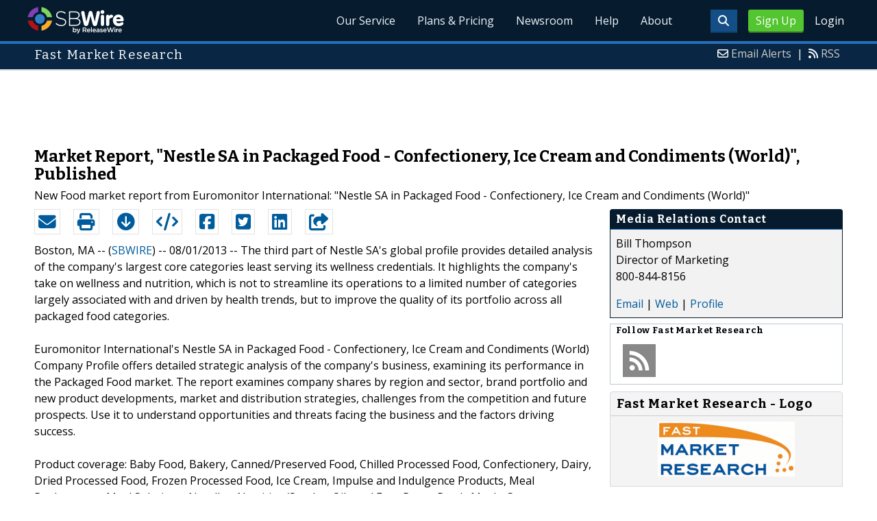

--- FILE ---
content_type: text/html; charset=UTF-8
request_url: http://www.sbwire.com/press-releases/market-report-nestle-sa-in-packaged-food-confectionery-ice-cream-and-condiments-world-published-292077.htm
body_size: 9834
content:
<!doctype html>
<html lang="en">
<head>
<title>Market Report, &quot;Nestle SA in Packaged Food - Confectionery, Ice Cream and Condiments (World)&amp;qu</title>
<meta charset="utf-8">
<meta name="viewport" content="initial-scale=1" />
<link rel="icon" type="image/x-icon" href="/favicon.ico" />
<link rel="shortcut icon" href="/favicon.ico" type="image/x-icon" />
<link rel="apple-touch-icon" sizes="76x76" href="/apple-touch-icon-76x76.png">
<link rel="apple-touch-icon" sizes="152x152" href="/apple-touch-icon-152x152.png">
<link rel="apple-touch-icon" sizes="120x120" href="/apple-touch-icon-120x120.png">
<link rel="apple-touch-icon" sizes="180x180" href="/apple-touch-icon-120x120.png">
    <link rel="manifest" href="/manifest.json">
<meta name="Keywords" content="food, packaged, condiments, ice, cream, confectionery, nestle, meal, snack, dressings" />
<meta name="Description" content="The third part of Nestle SA&#039;s global profile provides detailed analysis of the company&#039;s largest core categories least serving its wellness credentials. It highlights the company&#039;s take on wellness and nutrition, which is not to streamline its operations to a limited number of categories largely associated with and driven by health trends, but to improve the quality of its portfolio across all packaged food categories." />
<meta property="article:published_time" content="2013-08-01T11:57:49-05:00"/><meta property="article:publisher" content="https://www.sbwire.com/" /><meta property="fb:page_id" content="76322804502" /><meta property="og:site_name" content="SBWire"/><meta property="og:url" content="http://www.sbwire.com/press-releases/market-report-nestle-sa-in-packaged-food-confectionery-ice-cream-and-condiments-world-published-292077.htm"/><meta property="og:type" content="article"/><meta property="og:locale" content="en_US"/><meta property="og:title" content="Market Report, &quot;Nestle SA in Packaged Food - Confectionery, Ice Cream and Condiments (World)&amp;qu" /><meta property="og:description" content="The third part of Nestle SA&#039;s global profile provides detailed analysis of the company&#039;s largest core categories least serving its wellness credentials. It highlights the company&#039;s take on wellness and nutrition, which is not to streamline its operations to a limited number of categories largely associated with and driven by health trends, but to improve the quality of its portfolio across all packaged food categories." /><meta property="og:image" content="http://media.releasewire.com/photos/show/?id=90667" /><meta name="twitter:card" content="summary_large_image" /><meta name="twitter:site" content="@sbwire" /><meta name="twitter:url" content="http://www.sbwire.com/press-releases/market-report-nestle-sa-in-packaged-food-confectionery-ice-cream-and-condiments-world-published-292077.htm" /><meta name="twitter:creator" content="@sbwire" /><meta property="twitter:image:src" content="//media.releasewire.com/photos/show/?id=90667&amp;size=full" />    <link crossorigin="anonymous"
          href="//assets.releasewire.com/css/main.min.211.css"
          media="all" rel="stylesheet">
    <script src="https://kit.fontawesome.com/4d3206a23e.js" crossorigin="anonymous"></script>

    <script>
        var _rollbarConfig = {
            accessToken: '40820d8aa7a34eceb4f1c5dbf10cd01b',
            captureUncaught: true,
            captureUnhandledRejections: true,
            payload: {
                server: { host: 'www.sbwire.com' } ,                 environment: 'development'
            }
        };
        // Rollbar Snippet
        !function(r){var e={};function o(n){if(e[n])return e[n].exports;var t=e[n]={i:n,l:!1,exports:{}};return r[n].call(t.exports,t,t.exports,o),t.l=!0,t.exports}o.m=r,o.c=e,o.d=function(r,e,n){o.o(r,e)||Object.defineProperty(r,e,{enumerable:!0,get:n})},o.r=function(r){"undefined"!=typeof Symbol&&Symbol.toStringTag&&Object.defineProperty(r,Symbol.toStringTag,{value:"Module"}),Object.defineProperty(r,"__esModule",{value:!0})},o.t=function(r,e){if(1&e&&(r=o(r)),8&e)return r;if(4&e&&"object"==typeof r&&r&&r.__esModule)return r;var n=Object.create(null);if(o.r(n),Object.defineProperty(n,"default",{enumerable:!0,value:r}),2&e&&"string"!=typeof r)for(var t in r)o.d(n,t,function(e){return r[e]}.bind(null,t));return n},o.n=function(r){var e=r&&r.__esModule?function(){return r.default}:function(){return r};return o.d(e,"a",e),e},o.o=function(r,e){return Object.prototype.hasOwnProperty.call(r,e)},o.p="",o(o.s=0)}([function(r,e,o){"use strict";var n=o(1),t=o(5);_rollbarConfig=_rollbarConfig||{},_rollbarConfig.rollbarJsUrl=_rollbarConfig.rollbarJsUrl||"https://cdn.rollbar.com/rollbarjs/refs/tags/v2.24.0/rollbar.min.js",_rollbarConfig.async=void 0===_rollbarConfig.async||_rollbarConfig.async;var a=n.setupShim(window,_rollbarConfig),l=t(_rollbarConfig);window.rollbar=n.Rollbar,a.loadFull(window,document,!_rollbarConfig.async,_rollbarConfig,l)},function(r,e,o){"use strict";var n=o(2),t=o(3);function a(r){return function(){try{return r.apply(this,arguments)}catch(r){try{console.error("[Rollbar]: Internal error",r)}catch(r){}}}}var l=0;function i(r,e){this.options=r,this._rollbarOldOnError=null;var o=l++;this.shimId=function(){return o},"undefined"!=typeof window&&window._rollbarShims&&(window._rollbarShims[o]={handler:e,messages:[]})}var s=o(4),d=function(r,e){return new i(r,e)},c=function(r){return new s(d,r)};function u(r){return a((function(){var e=this,o=Array.prototype.slice.call(arguments,0),n={shim:e,method:r,args:o,ts:new Date};window._rollbarShims[this.shimId()].messages.push(n)}))}i.prototype.loadFull=function(r,e,o,n,t){var l=!1,i=e.createElement("script"),s=e.getElementsByTagName("script")[0],d=s.parentNode;i.crossOrigin="",i.src=n.rollbarJsUrl,o||(i.async=!0),i.onload=i.onreadystatechange=a((function(){if(!(l||this.readyState&&"loaded"!==this.readyState&&"complete"!==this.readyState)){i.onload=i.onreadystatechange=null;try{d.removeChild(i)}catch(r){}l=!0,function(){var e;if(void 0===r._rollbarDidLoad){e=new Error("rollbar.js did not load");for(var o,n,a,l,i=0;o=r._rollbarShims[i++];)for(o=o.messages||[];n=o.shift();)for(a=n.args||[],i=0;i<a.length;++i)if("function"==typeof(l=a[i])){l(e);break}}"function"==typeof t&&t(e)}()}})),d.insertBefore(i,s)},i.prototype.wrap=function(r,e,o){try{var n;if(n="function"==typeof e?e:function(){return e||{}},"function"!=typeof r)return r;if(r._isWrap)return r;if(!r._rollbar_wrapped&&(r._rollbar_wrapped=function(){o&&"function"==typeof o&&o.apply(this,arguments);try{return r.apply(this,arguments)}catch(o){var e=o;throw e&&("string"==typeof e&&(e=new String(e)),e._rollbarContext=n()||{},e._rollbarContext._wrappedSource=r.toString(),window._rollbarWrappedError=e),e}},r._rollbar_wrapped._isWrap=!0,r.hasOwnProperty))for(var t in r)r.hasOwnProperty(t)&&(r._rollbar_wrapped[t]=r[t]);return r._rollbar_wrapped}catch(e){return r}};for(var p="log,debug,info,warn,warning,error,critical,global,configure,handleUncaughtException,handleAnonymousErrors,handleUnhandledRejection,captureEvent,captureDomContentLoaded,captureLoad".split(","),f=0;f<p.length;++f)i.prototype[p[f]]=u(p[f]);r.exports={setupShim:function(r,e){if(r){var o=e.globalAlias||"Rollbar";if("object"==typeof r[o])return r[o];r._rollbarShims={},r._rollbarWrappedError=null;var l=new c(e);return a((function(){e.captureUncaught&&(l._rollbarOldOnError=r.onerror,n.captureUncaughtExceptions(r,l,!0),e.wrapGlobalEventHandlers&&t(r,l,!0)),e.captureUnhandledRejections&&n.captureUnhandledRejections(r,l,!0);var a=e.autoInstrument;return!1!==e.enabled&&(void 0===a||!0===a||"object"==typeof a&&a.network)&&r.addEventListener&&(r.addEventListener("load",l.captureLoad.bind(l)),r.addEventListener("DOMContentLoaded",l.captureDomContentLoaded.bind(l))),r[o]=l,l}))()}},Rollbar:c}},function(r,e,o){"use strict";function n(r,e,o,n){r._rollbarWrappedError&&(n[4]||(n[4]=r._rollbarWrappedError),n[5]||(n[5]=r._rollbarWrappedError._rollbarContext),r._rollbarWrappedError=null);var t=e.handleUncaughtException.apply(e,n);o&&o.apply(r,n),"anonymous"===t&&(e.anonymousErrorsPending+=1)}r.exports={captureUncaughtExceptions:function(r,e,o){if(r){var t;if("function"==typeof e._rollbarOldOnError)t=e._rollbarOldOnError;else if(r.onerror){for(t=r.onerror;t._rollbarOldOnError;)t=t._rollbarOldOnError;e._rollbarOldOnError=t}e.handleAnonymousErrors();var a=function(){var o=Array.prototype.slice.call(arguments,0);n(r,e,t,o)};o&&(a._rollbarOldOnError=t),r.onerror=a}},captureUnhandledRejections:function(r,e,o){if(r){"function"==typeof r._rollbarURH&&r._rollbarURH.belongsToShim&&r.removeEventListener("unhandledrejection",r._rollbarURH);var n=function(r){var o,n,t;try{o=r.reason}catch(r){o=void 0}try{n=r.promise}catch(r){n="[unhandledrejection] error getting `promise` from event"}try{t=r.detail,!o&&t&&(o=t.reason,n=t.promise)}catch(r){}o||(o="[unhandledrejection] error getting `reason` from event"),e&&e.handleUnhandledRejection&&e.handleUnhandledRejection(o,n)};n.belongsToShim=o,r._rollbarURH=n,r.addEventListener("unhandledrejection",n)}}}},function(r,e,o){"use strict";function n(r,e,o){if(e.hasOwnProperty&&e.hasOwnProperty("addEventListener")){for(var n=e.addEventListener;n._rollbarOldAdd&&n.belongsToShim;)n=n._rollbarOldAdd;var t=function(e,o,t){n.call(this,e,r.wrap(o),t)};t._rollbarOldAdd=n,t.belongsToShim=o,e.addEventListener=t;for(var a=e.removeEventListener;a._rollbarOldRemove&&a.belongsToShim;)a=a._rollbarOldRemove;var l=function(r,e,o){a.call(this,r,e&&e._rollbar_wrapped||e,o)};l._rollbarOldRemove=a,l.belongsToShim=o,e.removeEventListener=l}}r.exports=function(r,e,o){if(r){var t,a,l="EventTarget,Window,Node,ApplicationCache,AudioTrackList,ChannelMergerNode,CryptoOperation,EventSource,FileReader,HTMLUnknownElement,IDBDatabase,IDBRequest,IDBTransaction,KeyOperation,MediaController,MessagePort,ModalWindow,Notification,SVGElementInstance,Screen,TextTrack,TextTrackCue,TextTrackList,WebSocket,WebSocketWorker,Worker,XMLHttpRequest,XMLHttpRequestEventTarget,XMLHttpRequestUpload".split(",");for(t=0;t<l.length;++t)r[a=l[t]]&&r[a].prototype&&n(e,r[a].prototype,o)}}},function(r,e,o){"use strict";function n(r,e){this.impl=r(e,this),this.options=e,function(r){for(var e=function(r){return function(){var e=Array.prototype.slice.call(arguments,0);if(this.impl[r])return this.impl[r].apply(this.impl,e)}},o="log,debug,info,warn,warning,error,critical,global,configure,handleUncaughtException,handleAnonymousErrors,handleUnhandledRejection,_createItem,wrap,loadFull,shimId,captureEvent,captureDomContentLoaded,captureLoad".split(","),n=0;n<o.length;n++)r[o[n]]=e(o[n])}(n.prototype)}n.prototype._swapAndProcessMessages=function(r,e){var o,n,t;for(this.impl=r(this.options);o=e.shift();)n=o.method,t=o.args,this[n]&&"function"==typeof this[n]&&("captureDomContentLoaded"===n||"captureLoad"===n?this[n].apply(this,[t[0],o.ts]):this[n].apply(this,t));return this},r.exports=n},function(r,e,o){"use strict";r.exports=function(r){return function(e){if(!e&&!window._rollbarInitialized){for(var o,n,t=(r=r||{}).globalAlias||"Rollbar",a=window.rollbar,l=function(r){return new a(r)},i=0;o=window._rollbarShims[i++];)n||(n=o.handler),o.handler._swapAndProcessMessages(l,o.messages);window[t]=n,window._rollbarInitialized=!0}}}}]);
        // End Rollbar Snippet
    </script>

    <!--[if lt IE 9 ]>
    <script crossorigin="anonymous" src="//assets.releasewire.com/js/plugins/modernizr.js?v=360"></script>
    <![endif]-->
<!--[if (gte IE 6)&(lte IE 8)]>
<script crossorigin="anonymous" src="//assets.releasewire.com/js/plugins/selectivizr-min.js"></script>
<![endif]-->
    <script crossorigin="anonymous" src="//ajax.googleapis.com/ajax/libs/jquery/3.4.1/jquery.min.js"></script>
    <script>
        window.jQuery || document.write('<script crossorigin="anonymous" src="//assets.releasewire.com/js/jquery/jquery-3.4.1.min.js"><\/script>');
    </script>
<script async src="//pagead2.googlesyndication.com/pagead/js/adsbygoogle.js"></script><script type="text/javascript">var addthis_config={username:"sbwire","data_track_clickback":true, services_exclude: "print, email,  favorites", data_ga_property: "UA-350568-22", data_ga_social : true, ui_cobrand:"ReleaseWire",ui_header_background:"#CBD4DB",ui_header_color:"#000000"}; </script><link rel="canonical" href="http://www.sbwire.com/press-releases/market-report-nestle-sa-in-packaged-food-confectionery-ice-cream-and-condiments-world-published-292077.htm" /><link rel="amphtml" href="http://www.sbwire.com/press-releases/amp/market-report-nestle-sa-in-packaged-food-confectionery-ice-cream-and-condiments-world-published-292077.htm" /><link rel="alternate" type="application/json+oembed" href="https://publisher.releasewire.com/oembed/?url=http%3A%2F%2Frwire.com%2F292077&amp;format=json" title="Market Report, &quot;Nestle SA in Packaged Food - Confectionery, Ice Cream and Condiments (World)&quot;, Published" /><link type="text/css" media="screen" rel="stylesheet" href="//assets.releasewire.com/js/colorbox/colorbox.css" /><link rel="shortlink" type="text/html" href="http://rwire.com/292077" /><meta name="geo.position" content="0.000000;0.000000" /><meta name="ICBM" content="0.000000,0.000000" /><script type="application/ld+json">{
    "@context": "http://schema.org",
    "@type": "NewsArticle",
    "mainEntityOfPage": {
        "@type": "WebPage",
        "@id": "http://www.sbwire.com/press-releases/market-report-nestle-sa-in-packaged-food-confectionery-ice-cream-and-condiments-world-published-292077.htm"
    },
    "headline": "Market Report, &quot;Nestle SA in Packaged Food - Confectionery, Ice Cream and Condiments (World)&quot;, Published",
    "datePublished": "2013-08-01T11:57:49-05:00",
    "dateModified": "2013-08-01T11:57:49-05:00",
    "image": {
        "@type": "ImageObject",
        "url": "https://media.releasewire.com/photos/show/?id=90667",
        "height": "211",
        "width": "526"
    },
    "author": {
        "@type": "Organization",
        "name": "Fast Market Research"
    },
    "publisher": {
        "@type": "Organization",
        "name": "SBWire",
        "logo": {
            "@type": "ImageObject",
            "url": "http://www.releasewire.com/css/images/logo-sbwire.png",
            "width": "141",
            "height": "39"
        }
    },
    "description": "The third part of Nestle SA&#039;s global profile provides detailed analysis of the company&#039;s largest core categories least serving its wellness credentials. It highlights the company&#039;s take on wellness and nutrition, which is not to streamline its operations to a limited number of categories largely associated with and driven by health trends, but to improve the quality of its portfolio across all packaged food categories.",
    "dateline": "Boston, MA -- (SBWIRE) -- 08/01/2013 --",
    "articleBody": "The third part of Nestle SA&#039;s global profile provides detailed analysis of the company&#039;s largest core categories least serving its wellness credentials. It highlights the company&#039;s take on wellness and nutrition, which is not to streamline its operations to a limited number of categories largely associated with and driven by health trends, but to improve the quality of its portfolio across all packaged food categories.\n\nEuromonitor International&#039;s Nestle SA in Packaged Food - Confectionery, Ice Cream and Condiments (World) Company Profile offers detailed strategic analysis of the company&#039;s business, examining its performance in the Packaged Food market. The report examines company shares by region and sector, brand portfolio and new product developments, market and distribution strategies, challenges from the competition and future prospects. Use it to understand opportunities and threats facing the business and the factors driving success.\n\nProduct coverage: Baby Food, Bakery, Canned/Preserved Food, Chilled Processed Food, Confectionery, Dairy, Dried Processed Food, Frozen Processed Food, Ice Cream, Impulse and Indulgence Products, Meal Replacement, Meal Solutions, Noodles, Nutrition/Staples, Oils and Fats, Pasta, Ready Meals, Sauces, Dressings and Condiments, Snack Bars, Soup, Spreads, Sweet and Savoury Snacks.\n\n&lt;a href=&quot;http://www.fastmr.com/prod/605681_nestle_sa_in_packaged_food_confectionery_ice.aspx&quot;&gt;View Full Report Details and Table of Contents&lt;/a&gt;\n\nData coverage: market sizes (historic and forecasts), company shares, brand shares and distribution data.\n\nReasons to Get This Report\n\n - Get a detailed picture of the Packaged Food market;\n - Pinpoint growth sectors and identify factors driving change;\n - Understand the competitive environment, the market&#039;s major players and leading brands;\n - Use five-year forecasts to assess how the market is predicted to develop.\n\nAbout Fast Market Research\n&lt;a href=&quot;http://www.fastmr.com&quot;&gt;Fast Market Research&lt;/a&gt; is an online aggregator and distributor of market research and business information. Representing the world&#039;s top research publishers and analysts, we provide quick and easy access to the best competitive intelligence available. Our unbiased, expert staff will help you find the right research to fit your requirements and your budget.  For more information about these or related research reports, please visit our website at http://www.fastmr.com or call us at 1.800.844.8156.\n\n&lt;a href=&quot;http://www.fastmr.com/catalog/browse.aspx?category=13&quot;&gt;Browse all Food research reports&lt;/a&gt; at Fast Market Research\n\nYou may also be interested in these related reports:\n\n - &lt;a href=&quot;http://www.fastmr.com/prod/389218_nestle_sa_in_packaged_food_confectionery_ice.aspx&quot;&gt;Nestle SA in Packaged Food - Confectionery, Ice Cream, Sauces, Dressings and Condiments (World)&lt;/a&gt;\n - &lt;a href=&quot;http://www.fastmr.com/prod/589849_packaged_food_in_spain.aspx&quot;&gt;Packaged Food in Spain&lt;/a&gt;\n - &lt;a href=&quot;http://www.fastmr.com/prod/588278_packaged_food_in_france.aspx&quot;&gt;Packaged Food in France&lt;/a&gt;\n - &lt;a href=&quot;http://www.fastmr.com/prod/554548_packaged_food_in_brazil.aspx&quot;&gt;Packaged Food in Brazil&lt;/a&gt;\n - &lt;a href=&quot;http://www.fastmr.com/prod/538212_packaged_food_in_mexico.aspx&quot;&gt;Packaged Food in Mexico&lt;/a&gt;\n - &lt;a href=&quot;http://www.fastmr.com/prod/647663_packaged_food_in_chile.aspx&quot;&gt;Packaged Food in Chile&lt;/a&gt;\n - &lt;a href=&quot;http://www.fastmr.com/prod/554552_packaged_food_in_colombia.aspx&quot;&gt;Packaged Food in Colombia&lt;/a&gt;\n - &lt;a href=&quot;http://www.fastmr.com/prod/536989_packaged_food_in_peru.aspx&quot;&gt;Packaged Food in Peru&lt;/a&gt;\n - &lt;a href=&quot;http://www.fastmr.com/prod/535513_packaged_food_in_poland.aspx&quot;&gt;Packaged Food in Poland&lt;/a&gt;\n - &lt;a href=&quot;http://www.fastmr.com/prod/605620_packaged_food_in_switzerland.aspx&quot;&gt;Packaged Food in Switzerland&lt;/a&gt;"
}</script>        <script crossorigin="anonymous" src="//assets.releasewire.com/js/google/analyticssb.js"></script>
</head>
	<body class="innerPages" itemscope="" itemtype="http://schema.org/WebPage">
		<header id="mainNavHeader">
			<div class="grid-container">
								<h1><a class="sbw" href="/">SBWire</a></h1>
									<nav class="actionNav loggedout">
					<ul>
						<li><a class="button toggle" href="#"><span class="fas fa-search" id="topsearchicon" aria-hidden="true"></span></a></li>
							<li><a href="https://www.releasewire.com/signup/sbwire/" class="conversionBTN button">Sign Up</a></li>
							<li><a href="https://auth.releasewire.com/?src=sbwire" class="login" >Login</a></li>
					</ul>
				</nav>
								<nav class="mainNav ">
												<ul>
								<li><a href="/press-release-distribution/">Our Service</a>
								<li><a href="/pricing/">Plans & Pricing</a>
								<li><a href="/press-releases/">Newsroom</a></li>
								<li><a target="_blank" href="http://help.releasewire.com/">Help</a></li>
								<li><a href="/about/">About</a></li>
								</ul>
										</nav>

				<div class="clear"></div>
			</div>
		</header>
		<div class="navSpace"></div>
                		<div class="searchBar">
			<form action="/search/" method="get">
              <input type="search"  name="q" autocomplete="off" placeholder="What are you looking for?"><input type="submit"  value=" ">
			</form>
		</div>
                		<div class="fadePart">
		<header id="newswireHeader"><div class="grid-container"><article class="grid-60"><h3>Fast Market Research</h3></article><aside class="grid-40"><ul><li><i class="fa fa-envelope-o"></i> <a href="http://www.releasewire.com/account/alerts/">Email Alerts</a><span>|</span></li><li><i class="fa fa-rss"></i> <a href="http://www.releasewire.com/rss/">RSS</a></li></ul></aside><div class="clear"></div></div></header><div align="center" class="center"><ins class="adsbygoogle" style="display:inline-block;width:728px;height:90px" data-ad-client="ca-pub-9267500896619761" data-ad-slot="2049160597"></ins></div> <script> (adsbygoogle = window.adsbygoogle || []).push({}); </script>	<article id="newswire" class="grid-container prview">
		<div class="grid-100">
						<h1><span>Market Report, &quot;Nestle SA in Packaged Food - Confectionery, Ice Cream and Condiments (World)&quot;, Published</span></h1>

							<p class="subheadline">New Food market report from Euromonitor International: &quot;Nestle SA in Packaged Food - Confectionery, Ice Cream and Condiments (World)&quot;</p>
			
			<div class="clear">&nbsp;</div>
		</div>
		<section class="grid-70 grid-parent">
			<div class="newsaction grid-80">
				<ul id="praction">
					<li><span class="dark-blue"><a class="tooltip tooltip-bottom dark-blue" data-hint="Send this press release to a contact via email" title="Send this press release to a contact via email" href="/press-releases/email/292077"><i class="fa fa-envelope"></i></a></span></li>
					<li><span class="dark-blue"><a class="tooltip tooltip-bottom dark-blue" data-hint="Print the press release" href="/press-releases/print/292077"><i class="fa fa-print"></i></a></span></li>
					<li><span class="dark-blue"><a class="tooltip tooltip-bottom dark-blue" data-hint="Download the press release as PDF " href="/press-releases/pdf/292077" ><i class="fa fa-arrow-circle-down"></i></a></span></li>
					<li><span class="dark-blue"><a class="tooltip tooltip-bottom dark-blue" id="embedprlink" data-hint="Embed this press release on your website " href="/press-releases/embed/?sid=292077"  ><i class="fa fa-code"></i></a></span></li>
					<li><span class="dark-blue"><a class="addthis_button_facebook  tooltip tooltip-bottom dark-blue" data-hint="Share this press release on Facebook"><i class="fa fa-facebook-square"></i></a></span></li>
					<li><span class="dark-blue"><a class="addthis_button_twitter  tooltip tooltip-bottom dark-blue" data-hint="Share this press release on Twitter "  ><i class="fa fa-twitter-square"></i></a></span></li>
					<li><span class="dark-blue"><a class="addthis_button_linkedin tooltip tooltip-bottom dark-blue" data-hint="Share this press release on LinkedIn "  ><i class="fa fa-linkedin-square"></i></a></span></li>

					<li><span class="dark-blue"><a class="addthis_button_compact"><i class="fa fa-share-square"></i></a></span>
				</ul>
							</div>
			<div class="grid-20">

			</div>
			<div class="grid-100">
				<div id="prbody">
			<p><span>Boston, MA -- (<a id="sbwlink" href="http://www.sbwire.com/">SBWIRE</a>) -- 08/01/2013 -- </span> The third part of Nestle SA's global profile provides detailed analysis of the company's largest core categories least serving its wellness credentials. It highlights the company's take on wellness and nutrition, which is not to streamline its operations to a limited number of categories largely associated with and driven by health trends, but to improve the quality of its portfolio across all packaged food categories.<br />
<br />
Euromonitor International's Nestle SA in Packaged Food - Confectionery, Ice Cream and Condiments (World) Company Profile offers detailed strategic analysis of the company's business, examining its performance in the Packaged Food market. The report examines company shares by region and sector, brand portfolio and new product developments, market and distribution strategies, challenges from the competition and future prospects. Use it to understand opportunities and threats facing the business and the factors driving success.<br />
<br />
Product coverage: Baby Food, Bakery, Canned/Preserved Food, Chilled Processed Food, Confectionery, Dairy, Dried Processed Food, Frozen Processed Food, Ice Cream, Impulse and Indulgence Products, Meal Replacement, Meal Solutions, Noodles, Nutrition/Staples, Oils and Fats, Pasta, Ready Meals, Sauces, Dressings and Condiments, Snack Bars, Soup, Spreads, Sweet and Savoury Snacks.<br />
<br />
<a class="extlink"  target="_blank"  rel="nofollow noopener" title="View Full Report Details and Table of Contents" href="http://www.fastmr.com/prod/605681_nestle_sa_in_packaged_food_confectionery_ice.aspx">View Full Report Details and Table of Contents</a><br />
<br />
Data coverage: market sizes (historic and forecasts), company shares, brand shares and distribution data.<br />
<br />
Reasons to Get This Report<br />
<br />
 - Get a detailed picture of the Packaged Food market;<br />
 - Pinpoint growth sectors and identify factors driving change;<br />
 - Understand the competitive environment, the market's major players and leading brands;<br />
 - Use five-year forecasts to assess how the market is predicted to develop.<br />
<br />
About Fast Market Research<br />
<a class="extlink"  target="_blank"  rel="nofollow noopener" title="Fast Market Research" href="http://www.fastmr.com">Fast Market Research</a> is an online aggregator and distributor of market research and business information. Representing the world's top research publishers and analysts, we provide quick and easy access to the best competitive intelligence available. Our unbiased, expert staff will help you find the right research to fit your requirements and your budget.  For more information about these or related research reports, please visit our website at <a class="extlink"  rel="nofollow noopener"  target="_blank"  title="http://www.fastmr.com" href="http://www.fastmr.com">http://www.fastmr.com</a> or call us at 1.800.844.8156.<br />
<br />
<a class="extlink"  target="_blank"  rel="nofollow noopener" title="Browse all Food research reports" href="http://www.fastmr.com/catalog/browse.aspx?category=13">Browse all Food research reports</a> at Fast Market Research<br />
<br />
You may also be interested in these related reports:<br />
<br />
 - <a class="extlink"  target="_blank"  rel="nofollow noopener" title="Nestle SA in Packaged Food - Confectionery, Ice Cream, Sauces, Dressings and Condiments (World)" href="http://www.fastmr.com/prod/389218_nestle_sa_in_packaged_food_confectionery_ice.aspx">Nestle SA in Packaged Food - Confectionery, Ice Cream, Sauces, Dressings and Condiments (World)</a><br />
 - <a class="extlink"  target="_blank"  rel="nofollow noopener" title="Packaged Food in Spain" href="http://www.fastmr.com/prod/589849_packaged_food_in_spain.aspx">Packaged Food in Spain</a><br />
 - <a class="extlink"  target="_blank"  rel="nofollow noopener" title="Packaged Food in France" href="http://www.fastmr.com/prod/588278_packaged_food_in_france.aspx">Packaged Food in France</a><br />
 - <a class="extlink"  target="_blank"  rel="nofollow noopener" title="Packaged Food in Brazil" href="http://www.fastmr.com/prod/554548_packaged_food_in_brazil.aspx">Packaged Food in Brazil</a><br />
 - <a class="extlink"  target="_blank"  rel="nofollow noopener" title="Packaged Food in Mexico" href="http://www.fastmr.com/prod/538212_packaged_food_in_mexico.aspx">Packaged Food in Mexico</a><br />
 - <a class="extlink"  target="_blank"  rel="nofollow noopener" title="Packaged Food in Chile" href="http://www.fastmr.com/prod/647663_packaged_food_in_chile.aspx">Packaged Food in Chile</a><br />
 - <a class="extlink"  target="_blank"  rel="nofollow noopener" title="Packaged Food in Colombia" href="http://www.fastmr.com/prod/554552_packaged_food_in_colombia.aspx">Packaged Food in Colombia</a><br />
 - <a class="extlink"  target="_blank"  rel="nofollow noopener" title="Packaged Food in Peru" href="http://www.fastmr.com/prod/536989_packaged_food_in_peru.aspx">Packaged Food in Peru</a><br />
 - <a class="extlink"  target="_blank"  rel="nofollow noopener" title="Packaged Food in Poland" href="http://www.fastmr.com/prod/535513_packaged_food_in_poland.aspx">Packaged Food in Poland</a><br />
 - <a class="extlink"  target="_blank"  rel="nofollow noopener" title="Packaged Food in Switzerland" href="http://www.fastmr.com/prod/605620_packaged_food_in_switzerland.aspx">Packaged Food in Switzerland</a></p>				</div>
			</div>
		</section>
		<aside class="grid-30">
			<div class="navheader">
				<h4>Media Relations Contact</h4>
			</div>
			<div class="navcontent">
				<div>
				<p>Bill Thompson <br />
				Director of Marketing<br />800-844-8156				<p></div>
				<div><p>
				<a href="/press-releases/contact/292077">Email</a> 					| <a id="prweb" rel="nofollow" class="extlink" href="http://www.fastmr.com" target="_blank">Web</a>
              						| <a href="http://connect.releasewire.com/company/fast-market-research-10167.htm">Profile</a>
				</p></div>
							</div>
			<div class="infobox">
				<h5>Follow <strong>Fast Market Research</strong></h5>
									<a class="prfollow" data-svs="r" href="http://feeds.releasewire.com/rss/full/company/10167" target="_blank" rel="nofollow" title="Follow Using RSS"><div class="rss-hover social-slide"></div></a>
					<div class="clear">&nbsp;</div>
			</div>
						<div class="navcontent3">
				<h3>Fast Market Research - Logo</h3>
				<div>
					<p class="center">
					<a class="extlink" href="http://www.releasewire.com/multimedia/photos/fast-market-research-90667.htm" title="Fast Market Research - Logo"><img border="0" alt="Fast Market Research Logo" src="//media.releasewire.com/photos/show/?id=90667&size=small" /></a>
					</p>
				</div>
			</div>
			<div class="clear">&nbsp;</div>
			
									
			
		</aside>
		<section class="grid-100">
			
			<div class="byline">
				<p>Source: <b><a href="http://connect.releasewire.com/company/fast-market-research-10167.htm"><span>Fast Market Research</span></a></b>
										<br /> Posted Thursday, August 01, 2013 at 11:57 AM CDT - <b><a href="http://www.sbwire.com/press-releases/market-report-nestle-sa-in-packaged-food-confectionery-ice-cream-and-condiments-world-published-292077.htm">Permalink</a></b></p>
				</div>
		</section>

		
	
				<div class="clear">&nbsp;</div>
	</article>
<div align="center" class="center"><ins class="adsbygoogle" style="display:inline-block;width:728px;height:90px" data-ad-client="ca-pub-9267500896619761" data-ad-slot="8934678339"></ins></div> <script> (adsbygoogle = window.adsbygoogle || []).push({}); </script></div>
<footer id="mainFooter">
			<div class="grid-container">
										<div class="grid-25">
						<p>For information regarding the content of this press release please contact the media relations contact listed above directly.</p>
					</div>
										<ul class="copyright grid-50">
						<li><p><a href="/tos/security/">Security Policy</a> | <a href="http://www.releasewire.com/tos/">Terms of Service</a> | <a href="http://www.releasewire.com/privacy/">Privacy Policy</a> | <a href="http://www.releasewire.com/abuse/">Report Abuse</a></p></li>
						<li>Copyright &copy; 2005 - 2025 - SBWire, a service of ReleaseWire LLC</li>
						<li>All Rights Reserved - <a href="http://www.releasewire.com/tos/disclamer/">Important Disclaimer</a></li>
						<li><a title="Find SBWire on Facebook" rel="nofollow" href="https://www.facebook.com/SBWire"><img src="//www.releasewire.com/images/facebook-icon.png" alt="Find ReleaseWire on Facebook"></a>
							<a title="Follow SBWire on Twitter" rel="nofollow" href="https://twitter.com/sbwire"><img src="//www.releasewire.com/images/twitter-icon.png" alt="Follow ReleaseWire on Twitter"></a>
							<a title="Visit SBWire on Pinterest" rel="nofollow" href="http://www.pinterest.com/sbwire/"><img src="//www.releasewire.com/images/pinterest-icon.png" alt="pinterest-icon"></a>
							<a title="Follow SBWire on LinkedIn" rel="nofollow" href="https://www.linkedin.com/company/sbwire"><img src="//www.releasewire.com/images/linkedin-icon.png" alt="linkedin-icon"></a>
                        </li>
					</ul>
					<ul class="support grid-25">
						<li><h6>Customer Support</h6></li>
                        <li><span class="fas fa-search"></span> <a target="_blank" href="https://help.releasewire.com/">Knowledgebase</a></li>
                        <li><span class="fas fa-question"></span> <a target="_blank" href="https://help.releasewire.com/submit_ticket">Submit a ticket</a></li>
					</ul>
			</div>
			<div class="clear"></div>
		</footer><!--[if gt IE 8]><!-->
<script crossorigin="anonymous" src="//assets.releasewire.com/js/plugins/modernizr.js?v=360"></script>
<!--<![endif]-->
<script crossorigin="anonymous"  src="//assets.releasewire.com/js/site3.min.102.js"></script>
<script type="text/javascript">
var addthis_share =
{
	description: 'The third part of Nestle SA&#039;s global profile provides detailed analysis of the company&#039;s largest core categories least serving its wellness credentials. It highlights the company&#039;s take on wellness and nutrition, which is not to streamline its operations to a limited number of categories largely associated with and driven by health trends, but to improve the quality of its portfolio across all packaged food categories.',
	title: 'Market Report, &quot;Nestle SA in Packaged Food - Confectionery, Ice Cream and Condiments (World)&quot;, Published'
};
</script>
	<script id="viewjs" data-id="292077" src="/press-releases/view.min.js"></script>
			<script>(function(w,d,t,r,u){var f,n,i;w[u]=w[u]||[],f=function(){var o={ti:"4050041"};o.q=w[u],w[u]=new UET(o),w[u].push("pageLoad")},n=d.createElement(t),n.src=r,n.async=1,n.onload=n.onreadystatechange=function(){var s=this.readyState;s&&s!=="loaded"&&s!=="complete"||(f(),n.onload=n.onreadystatechange=null)},i=d.getElementsByTagName(t)[0],i.parentNode.insertBefore(n,i)})(window,document,"script","//bat.bing.com/bat.js","uetq");</script>
        <script async crossorigin="anonymous"  src="//assets.releasewire.com/js/adroll/adroll.min.js"></script>
        <!-- Facebook Pixel Code -->
        <script>
            !function(f,b,e,v,n,t,s)
            {if(f.fbq)return;n=f.fbq=function(){n.callMethod?
                n.callMethod.apply(n,arguments):n.queue.push(arguments)};
                if(!f._fbq)f._fbq=n;n.push=n;n.loaded=!0;n.version='2.0';
                n.queue=[];t=b.createElement(e);t.async=!0;
                t.src=v;s=b.getElementsByTagName(e)[0];
                s.parentNode.insertBefore(t,s)}(window, document,'script',
                'https://connect.facebook.net/en_US/fbevents.js');
            fbq('init', '1104647246220523');
            fbq('track', 'PageView');
        </script>
        <noscript><img height="1" width="1" style="display:none"
                       src="https://www.facebook.com/tr?id=1104647246220523&ev=PageView&noscript=1"
            /></noscript>
        <!-- End Facebook Pixel Code -->
    <script data-obct type="text/javascript">
        /** DO NOT MODIFY THIS CODE**/
        !function(_window, _document) {
            var OB_ADV_ID='00cfb375d6e8bff3f2cad079379869a4c2';
            if (_window.obApi) {var toArray = function(object) {return Object.prototype.toString.call(object) === '[object Array]' ? object : [object];};_window.obApi.marketerId = toArray(_window.obApi.marketerId).concat(toArray(OB_ADV_ID));return;}
            var api = _window.obApi = function() {api.dispatch ? api.dispatch.apply(api, arguments) : api.queue.push(arguments);};api.version = '1.1';api.loaded = true;api.marketerId = OB_ADV_ID;api.queue = [];var tag = _document.createElement('script');tag.async = true;tag.src = '//amplify.outbrain.com/cp/obtp.js';tag.type = 'text/javascript';var script = _document.getElementsByTagName('script')[0];script.parentNode.insertBefore(tag, script);}(window, document);
        obApi('track', 'PAGE_VIEW');
    </script>
    <script type="text/javascript">
  (function(d, src, c) { var t=d.scripts[d.scripts.length - 1],s=d.createElement('script');s.id='la_x2s6df8d';s.async=true;s.src=src;s.onload=s.onreadystatechange=function(){var rs=this.readyState;if(rs&&(rs!='complete')&&(rs!='loaded')){return;}c(this);};t.parentElement.insertBefore(s,t.nextSibling);})(document,
        'https://help.releasewire.com/scripts/track.js', 
        function(e){ 
            LiveAgent.createButton('5x766h2l', e); 
});
</script>
	</body>
</html>

--- FILE ---
content_type: text/html; charset=utf-8
request_url: https://www.google.com/recaptcha/api2/aframe
body_size: 267
content:
<!DOCTYPE HTML><html><head><meta http-equiv="content-type" content="text/html; charset=UTF-8"></head><body><script nonce="HqC_EHNmHOiNabOjKaQ22A">/** Anti-fraud and anti-abuse applications only. See google.com/recaptcha */ try{var clients={'sodar':'https://pagead2.googlesyndication.com/pagead/sodar?'};window.addEventListener("message",function(a){try{if(a.source===window.parent){var b=JSON.parse(a.data);var c=clients[b['id']];if(c){var d=document.createElement('img');d.src=c+b['params']+'&rc='+(localStorage.getItem("rc::a")?sessionStorage.getItem("rc::b"):"");window.document.body.appendChild(d);sessionStorage.setItem("rc::e",parseInt(sessionStorage.getItem("rc::e")||0)+1);localStorage.setItem("rc::h",'1766567166099');}}}catch(b){}});window.parent.postMessage("_grecaptcha_ready", "*");}catch(b){}</script></body></html>